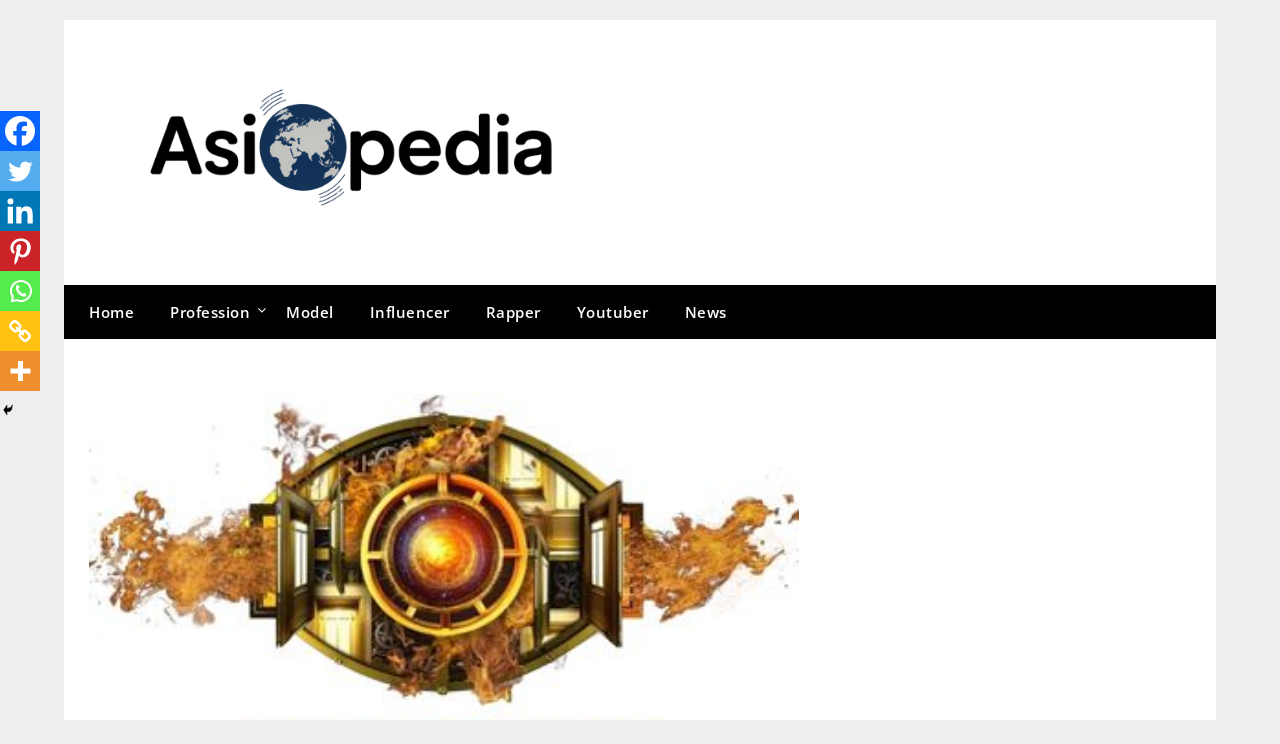

--- FILE ---
content_type: text/html; charset=utf-8
request_url: https://www.google.com/recaptcha/api2/aframe
body_size: 266
content:
<!DOCTYPE HTML><html><head><meta http-equiv="content-type" content="text/html; charset=UTF-8"></head><body><script nonce="cPMTunvGrvV_B-CiMINnJw">/** Anti-fraud and anti-abuse applications only. See google.com/recaptcha */ try{var clients={'sodar':'https://pagead2.googlesyndication.com/pagead/sodar?'};window.addEventListener("message",function(a){try{if(a.source===window.parent){var b=JSON.parse(a.data);var c=clients[b['id']];if(c){var d=document.createElement('img');d.src=c+b['params']+'&rc='+(localStorage.getItem("rc::a")?sessionStorage.getItem("rc::b"):"");window.document.body.appendChild(d);sessionStorage.setItem("rc::e",parseInt(sessionStorage.getItem("rc::e")||0)+1);localStorage.setItem("rc::h",'1764144958130');}}}catch(b){}});window.parent.postMessage("_grecaptcha_ready", "*");}catch(b){}</script></body></html>